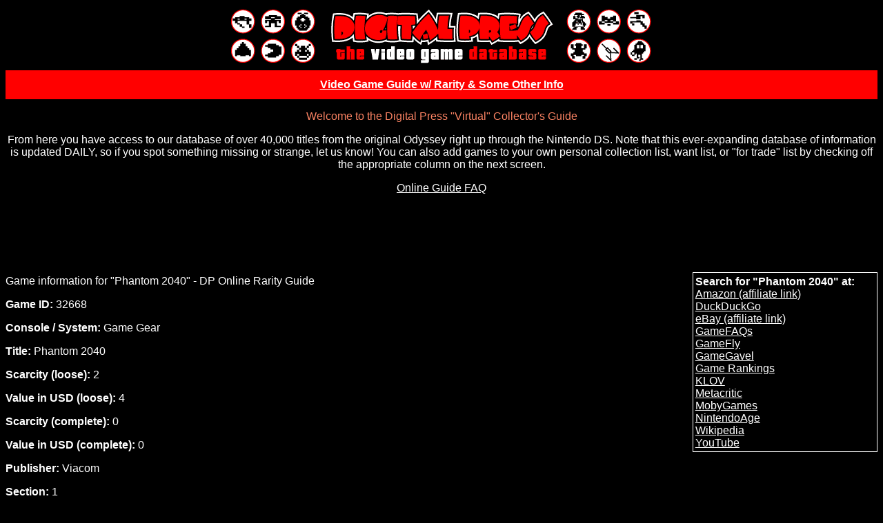

--- FILE ---
content_type: text/html; charset=UTF-8
request_url: https://www.digitpress.com/video-game-guide/?mode=GameInfo&gameid=32668
body_size: 2208
content:
<!DOCTYPE html PUBLIC "-//W3C//DTD XHTML 1.1//EN" "http://www.w3.org/TR/xhtml11/DTD/xhtml11.dtd">
<html xmlns="http://www.w3.org/1999/xhtml" xml:lang="en">
	<head profile="http://www.w3.org/2005/10/profile">
		<!--<link rel="icon" type="image/vnd.microsoft.icon" href="http://www.digitpress.com/sfury.ico" />-->
		<link rel="icon" type="image/vnd.microsoft.icon" href="/favicon.ico" />
		<!--<link rel="stylesheet" href="http://www.digitpress.com/redstyle.css" type="text/css" media="screen and (min-width: 481px)" />
		<link rel="stylesheet" href="guide.css" type="text/css" media="screen and (min-width: 481px)" />
		<link rel="stylesheet" href="android.css" type="text/css" media="only screen and (max-width: 480px)" />-->
		<link rel="stylesheet" href="/redstyle.css" type="text/css" />
		<link rel="stylesheet" href="guide.css" type="text/css" />
		<!--<link rel="stylesheet" href="android.css" type="text/css" />-->
		<meta http-equiv="Content-Type" content="text/html; charset=iso-8859-1" />
		<title>Phantom 2040 (Game Gear) - Video Game Guide w/ Rarity &amp; Some Other Info v0.99906 alpha - Digital Press</title>
	</head>
	<body>
		<div class="headOrFoot">
			<div id="logoTime"><a href="/video-game-guide/"><img src="/images/dpbanner.gif" width="643" height="90" alt="Digital Press banner" /></a></div>
			<div class="headerLine"><a href="/video-game-guide/">Video Game Guide w/ Rarity &amp; Some Other Info</a></div>
			<p class="highlight">Welcome to the Digital Press "Virtual" Collector's Guide</p>
			<p>From here you have access to our database of over 40,000 titles from the original Odyssey right up through the Nintendo DS. Note that this ever-expanding database of information is updated DAILY, so if you spot something missing or strange, let us know! You can also add games to your own personal collection list, want list, or "for trade" list by checking off the appropriate column on the next screen.</p>
			<p><a href="/lists/0_dpguide.htm">Online Guide FAQ</a></p>
		</div>

		<div style="width: 100%;">
			<!-- Google ads begin -->
			<div style="width: 728px; height: 90px; clear: both; margin-left: auto; margin-right: auto; margin-bottom: 0.5em;">
				<script async src="//pagead2.googlesyndication.com/pagead/js/adsbygoogle.js"></script>
				<!-- DP Leaderboard (728x90) -->
				<ins class="adsbygoogle" style="display:inline-block;width:728px;height:90px" data-ad-client="ca-pub-1342906667593491" data-ad-slot="3622779503"></ins>
				<script>(adsbygoogle = window.adsbygoogle || []).push({});</script>
			</div>
			<!-- Google ads end -->
		</div>

<h1>Game information for  &quot;Phantom 2040&quot; - DP Online Rarity Guide</h1>
<div class="externalSearchLinksBox">
<strong>Search for &quot;Phantom 2040&quot; at:</strong><br />
<a href="http://www.amazon.com/s/?field-keywords=%22Phantom+2040%22">Amazon</a><br />
<a href="https://duckduckgo.com/html?q=%22Phantom+2040%22">DuckDuckGo</a><br />
<a href="http://www.ebay.com/sch/items/?_nkw=%22Phantom+2040%22">eBay</a><br />
<a href="http://www.gamefaqs.com/search/index.html?game=%22Phantom+2040%22">GameFAQs</a><br />
<a href="http://www.gamefly.com/rent-games/Search/?kw=%22Phantom+2040%22">GameFly</a><br />
<a href="http://www.gamegavel.com/display.cgi?searchtext=%22Phantom+2040%22">GameGavel</a><br />
<a href="http://www.gamerankings.com/browse.html?search=Phantom+2040">Game Rankings</a><br />
<a href="http://www.klov.net/results.php?q=%22Phantom+2040%22">KLOV</a><br />
<a href="http://www.metacritic.com/search/all/%22Phantom+2040%22/results">Metacritic</a><br />
<a href="https://www.mobygames.com/search/quick?q=%22Phantom+2040%22">MobyGames</a><br />
<a href="http://www.nintendoage.com/index.cfm?FuseAction=Search.Results&Keywords=%22Phantom+2040%22">NintendoAge</a><br />
<a href="https://en.wikipedia.org/wiki/Special:Search?search=%22Phantom+2040%22">Wikipedia</a><br />
<a href="https://www.youtube.com/results?search_query=%22Phantom+2040%22">YouTube</a><br />
</div>
<p><strong>Game ID:</strong> 32668</p>
<p><strong>Console / System:</strong> Game Gear</p>
<p><strong>Title:</strong> Phantom 2040</p>
<p><strong>Scarcity (loose):</strong> 2</p>
<p><strong>Value in USD (loose):</strong> 4</p>
<p><strong>Scarcity (complete):</strong> 0</p>
<p><strong>Value in USD (complete):</strong> 0</p>
<p><strong>Publisher:</strong> Viacom</p>
<p><strong>Section:</strong> 1</p>
<p><strong>Developer:</strong> Hearst Enter/Unexpected Dev</p>
<p><strong>Style:</strong> Platform/Shooter</p>
<p><strong>Description:</strong> Based on the comic book hero created by Lee Falk. As Kit Walker AKA The Phantom, battle enemies through the jungle and other locations.</p>
<p><strong>Release date (MM/DD/YYYY):</strong> 1995</p>
<p><strong>Country / region:</strong> USA</p>
<p><strong>Part #:</strong> T-139028</p>
<p><strong>System exclusive:</strong> 0</p>

<!-- Affiliate Link-inator! begins -->
<script src="/video-game-guide/Affiliate_Link-inator/affiliate_link-inator-0.8.js"></script>
<script>linkinator_main("digitalpress-org-20");</script>
<!-- Affiliate Link-inator! ends -->

<div class="headOrFoot">
<br />
<hr />
<p><a href="/forum/">Comment on the Retrogaming Roundtable forum</a>.</p>
<p>As an Amazon Associate I earn from qualifying purchases.  Similar agreements apply to other advertising or affiliate programs such as those from eBay, Google, etc.</p>
<div>Software was written by <a href="/forum/member.php?2926">Nz17</a>.<br />
Software is copyrighted &copy; 2011 &ndash; 2025 by Nz17.<br />
Guide contents are copyright &copy; 1991 &ndash; 2025 Digital Press. All rights reserved.</div>
<p><a href="/"><img src="/images/a-dpbutton.gif" width="102" height="34" alt="Digital Press HQ" /><br />
Return to DP HQ</a></p>
</div>
</body>
</html>



--- FILE ---
content_type: text/html; charset=utf-8
request_url: https://www.google.com/recaptcha/api2/aframe
body_size: 249
content:
<!DOCTYPE HTML><html><head><meta http-equiv="content-type" content="text/html; charset=UTF-8"></head><body><script nonce="xQA1NcliqdVO7xb7aXg5FA">/** Anti-fraud and anti-abuse applications only. See google.com/recaptcha */ try{var clients={'sodar':'https://pagead2.googlesyndication.com/pagead/sodar?'};window.addEventListener("message",function(a){try{if(a.source===window.parent){var b=JSON.parse(a.data);var c=clients[b['id']];if(c){var d=document.createElement('img');d.src=c+b['params']+'&rc='+(localStorage.getItem("rc::a")?sessionStorage.getItem("rc::b"):"");window.document.body.appendChild(d);sessionStorage.setItem("rc::e",parseInt(sessionStorage.getItem("rc::e")||0)+1);localStorage.setItem("rc::h",'1765001054980');}}}catch(b){}});window.parent.postMessage("_grecaptcha_ready", "*");}catch(b){}</script></body></html>

--- FILE ---
content_type: text/css
request_url: https://www.digitpress.com/redstyle.css
body_size: 425
content:
h1               { font-size: 16px; font-family: verdana, tahoma, arial, helvetica; font-weight: normal; 
                   text-decoration: none; color: #ffffff }
h2               { font-size: 14px; font-family: verdana, tahoma, arial, helvetica; text-decoration: none; 
                   font-weight: bold; color: #ffffff }
h3               { font-size: 16px; font-family: verdana, tahoma, arial, helvetica; text-decoration: none; 
                   font-weight: bold; color: #ffffff }
h4               { font-size: 16px; font-family: verdana, tahoma, arial, helvetica; text-decoration: none; 
                   font-weight: bold; color: #ff0000 }
h5               { font-size: 26px; font-family: verdana, tahoma, arial, helvetica; text-decoration: none; 
                   font-weight: bold; color: #ff0000 }
h6               { font-size: 10px; font-family: verdana, tahoma, arial, helvetica; font-weight: normal; 
                   text-decoration: none; color: #ffffff }
body             { font-size: 16px; font-family: verdana, tahoma, arial, helvetica; text-decoration: none; 
                   font-weight: normal; color: #ffffff; background-color: #000000; }
td               { font-size: 14px; font-family: verdana, tahoma, arial, helvetica; text-decoration: none; 
                   font-weight: normal; color: #ffffff }

/*
a:link           { font-size: 14px; font-family: verdana, tahoma, arial, helvetica; text-decoration: none;
                   font-weight: bold; color: #ffffff }
a:visited        { font-size: 14px; font-family: verdana, tahoma, arial, helvetica; text-decoration: none;
                   font-weight: bold; color: #ffffff }
a:active         { font-size: 14px; font-family: verdana, tahoma, arial, helvetica; text-decoration: none;
                   font-weight: bold; color: #ffffff }
a:hover          { font-size: 14px; font-family: verdana, tahoma, arial, helvetica; text-decoration: none;
                   font-weight: bold; color: #ff0000 }
*/

a:link
{
	color: #ffffff;
	font-weight: bold;
}

a:visited
{
	color: #ffffff;
	font-weight: bold;
}

a:active
{
	color: #ffffff;
	font-weight: bold;
}

a:hover
{
	color: #ff0000;
	font-weight: bold;
}

img
{
	border: none;
}

div#logoTime
{
	text-align: center;
}

div.headerLine
{
	background-color: red;
	font-weight: bold;
	padding: 0.75em;
	text-align: center;
}

A.topics:link    { font-size: 10px; font-family: verdana, tahoma, arial, helvetica; text-decoration: none;
                   font-weight: normal; color: #FA8363 }
A.topics:active  { font-size: 10px; font-family: verdana, tahoma, arial, helvetica; text-decoration: none;
                   font-weight: normal; color: #ff0000 }
A.topics:visited { font-size: 10px; font-family: verdana, tahoma, arial, helvetica; text-decoration: none;
                   font-weight: normal; color: #FA8363 }
A.topics:hover   { font-size: 10px; font-family: verdana, tahoma, arial, helvetica; text-decoration: none;
                   font-weight: normal; color: #ff0000 }
.topics          { font-size: 10px; font-family: verdana, tahoma, arial, helvetica; text-decoration: none; 
                   font-weight: normal; color: #ffffff }
                   
A.news:link      { font-size: 14px; font-family: verdana, tahoma, arial, helvetica; text-decoration: none;
                   font-weight: bold; color: #ffffff }
A.news:active    { font-size: 14px; font-family: verdana, tahoma, arial, helvetica; text-decoration: none;
                   font-weight: bold; color: #ff0000 }
A.news:visited   { font-size: 14px; font-family: verdana, tahoma, arial, helvetica; text-decoration: none;
                   font-weight: bold; color: #ffffff }
A.news:hover     { font-size: 14px; font-family: verdana, tahoma, arial, helvetica; text-decoration: none;
                   font-weight: bold; color: #ff0000 }
.news            { font-size: 14px; font-family: verdana, tahoma, arial, helvetica; text-decoration: none; 
                   font-weight: normal; color: #ffffff }
               
.oddColor        { background-color: #000000 }
.evenColor       { background-color: #C70405 }

.rss-title, rss-title a { margin: 0px 12px; padding: 0px; }
.rss-items       { list-style-type: none; margin: 0px; padding: 0px; }
.rss-item        { font-size: 14px; padding-bottom: 8px; }
.rss-item a:link, .rss_item a:visited, .rss_item a:active { }
.rss-item a:hover { }
.rss-date { font-size: xx-small; }



--- FILE ---
content_type: text/css
request_url: https://www.digitpress.com/video-game-guide/guide.css
body_size: 558
content:
/* Begin colors */

select#systemArray, select#sectionArray, input#title, input#Mfr, input#Dollars, input#Scarcity, input#Flag
{
	background-color: #fffd9c;
}

select#StyleArray, input#Special, input#AKA, input#Description, input#Landmark, input#Easter_Eggs, input#Periodicals, input#Copyright, input#PartNo, input#santulli_slant, input#AMG_Review, input#AMG_Description, input#System_Exclusive, input#Joe_has, input#Released, input#Country, input#Correction, input#esrb
{
	/*background-color: #ffffff;*/
}

input#Designer, input#Designer2, input#Designer3, input#Designer4, input#Developer, input#Coinop
{
	background-color: #c9ffff;
}

input#screen1, input#screen2
{
	background-color: #ceffff;
}

input#ad, input#ad_tn
{
	background-color: #ccffd0;
}

input#coverscan, input#coverscan_tn
{
	background-color: #fffb9c;
}

input#dp_review
{
	background-color: #ff99ce;
}

input#Site 
{
	background-color: #f3c4aa;
}

p.message
{
	background-color: #9090e0;
	padding: 0.25em;
}

p.highlight
{
	color: #fa8363;
}

hr
{
	color: red;
}

div.headerLine a:hover
{
	color: #ffffff;
}

/* End colors */

/* Begin sizes */

textarea, input[type=text], input[type=password]
{
	/* width: 30em; */
	/* width: 96%; */
	width: 52%;
}

textarea#Description, textarea#Landmark, textarea#Easter_Eggs, textarea#Periodicals, textarea#santulli_slant, textarea#AMG_Review, textarea#AMG_Description
{
	height: 9em;
}

input#screen1, input#screen2, input#ad, input#ad_tn, input#coverscan, input#coverscan_tn, input#dp_review, input#Site 
{
	/* width: 45em; */
}

p.navigation
{
	float: left;
	width: 96%;
}

table
{
	float: left;
	margin-left: auto;
	margin-right: auto;
	width: 96%;
}

/* End sizes */

/* Begin alignments and decorations */

a:link, a:hover, a:visited, a:active
{
	font-weight: normal;
}

a.editLink
{
	font-style: italic;
}


div.headerLine a:link, div.headerLine a:hover, div.headerLine a:visited, div.headerLine a:active
{
	font-weight: 700;
}

div#logonInfo
{
	text-align: right;
}

p.navigation
{
	text-align: center;
}

div.headOrFoot
{
	clear: both;
	text-align: center;
}

div.externalSearchLinksBox
{
	border: solid #ffffff 1px;
	float: right;
	margin-top: -2em;
	padding: 0.2em;
	width: 260px;
}


/* End alignments and decorations */

